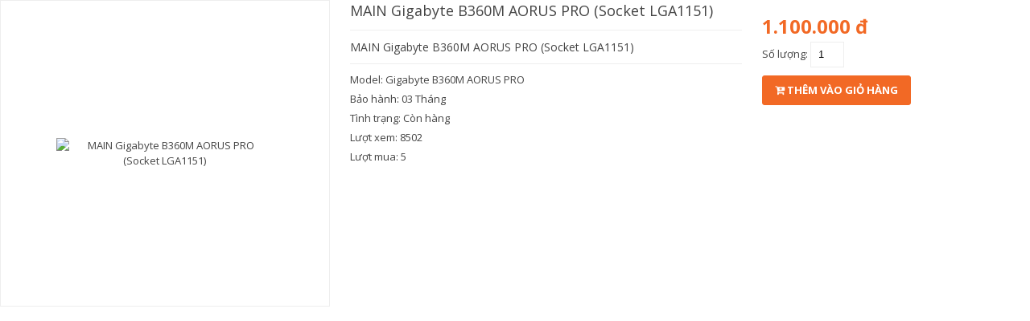

--- FILE ---
content_type: text/html; charset=utf-8
request_url: https://tinhocnguyenkhang.com/san-pham/view-popup/main-gigabyte-b360m-aorus-pro-socket-lga1151.html
body_size: 2595
content:




<!DOCTYPE html>

<html xmlns="http://www.w3.org/1999/xhtml">
<head>
    <meta http-equiv="Content-Type" content="text/html; charset=utf-8"/>
    <title>MAIN Gigabyte B360M AORUS PRO (Socket LGA1151) - Thu mua m&#225;y t&#237;nh cũ | Thanh l&#253; m&#225;y t&#237;nh văn ph&#242;ng tphcm | PC Gaming gi&#225; rẻ | Vi t&#237;nh Nguy&#234;n Khang</title>
    <meta name="keywords" content="MAIN Gigabyte B360M AORUS PRO (Socket LGA1151) - Thu mua m&#225;y t&#237;nh cũ | Thanh l&#253; m&#225;y t&#237;nh văn ph&#242;ng tphcm | PC Gaming gi&#225; rẻ | Vi t&#237;nh Nguy&#234;n Khang - VI T&#205;NH NGUY&#202;N KHANG.COM" />
    <meta name="description" content="MAIN Gigabyte B360M AORUS PRO (Socket LGA1151) - Thu mua m&#225;y t&#237;nh cũ | Thanh l&#253; m&#225;y t&#237;nh văn ph&#242;ng tphcm | PC Gaming gi&#225; rẻ | Vi t&#237;nh Nguy&#234;n Khang - THU MUA M&#193;Y T&#205;NH CŨ GI&#193; CAO" />
    <meta property="og:title" content="MAIN Gigabyte B360M AORUS PRO (Socket LGA1151) - Thu mua m&#225;y t&#237;nh cũ | Thanh l&#253; m&#225;y t&#237;nh văn ph&#242;ng tphcm | PC Gaming gi&#225; rẻ | Vi t&#237;nh Nguy&#234;n Khang"/>
    <meta property="og:type" content="website"/>
    <meta property="og:description" content="MAIN Gigabyte B360M AORUS PRO (Socket LGA1151) - Thu mua m&#225;y t&#237;nh cũ | Thanh l&#253; m&#225;y t&#237;nh văn ph&#242;ng tphcm | PC Gaming gi&#225; rẻ | Vi t&#237;nh Nguy&#234;n Khang - THU MUA M&#193;Y T&#205;NH CŨ GI&#193; CAO"/>
    <meta property="og:image" content="/UploadFiles/SanPham/gigabyte-b360m.png"/>
    <meta property="og:site_name" content="VI T&#205;NH NGUY&#202;N KHANG"/>
    <meta property="og:url" content="https://tinhocnguyenkhang.com"/>

    <link rel="stylesheet" href="https://cdnjs.cloudflare.com/ajax/libs/font-awesome/4.4.0/css/font-awesome.min.css">






    <script type="text/javascript" src="https://ajax.googleapis.com/ajax/libs/jquery/1.7.1/jquery.min.js"></script>
    <link href="https://fonts.googleapis.com/css?family=Open+Sans:400,300,600,700,300italic,400italic,600italic,700italic&amp;subset=vietnamese,latin" rel="stylesheet" type="text/css"/>
    <script type="text/javascript">
        $(document).ready(function () {
            $('.cart_view button').click(function () {
                $.ajax({
                    method: "GET",
                    url: "/site/AddCart",
                    data: { pro_id: $(this).val(), txt_num: $('.cart_view input[type=number]').val() },
                    success: function (data) {
                        window.parent.location.href = "/gio-hang.html";
                    },
                });
                return false;
            });
        });
    </script>
    <link rel="stylesheet" href="http://cdnjs.cloudflare.com/ajax/libs/font-awesome/4.4.0/css/font-awesome.min.css"/>
    <link href="https://fonts.googleapis.com/css?family=Open+Sans:400,300,600,700,300italic,400italic,600italic,700italic&amp;subset=vietnamese,latin" rel="stylesheet" type="text/css"/>
    <link href="/css/css/Site.css" rel="stylesheet" type="text/css"  />
    <link type="text/css" rel="stylesheet" href="/css/reset.css"/>
    <link type="text/css" rel="stylesheet" href="/css/css/view.css"/>
</head>

<body>
    <div id="fb-root"></div>
<script>(function (d, s, id) {
    var js, fjs = d.getElementsByTagName(s)[0];
    if (d.getElementById(id)) return;
    js = d.createElement(s); js.id = id;
    js.src = 'https://connect.facebook.net/vi_VN/sdk.js#xfbml=1&version=v2.10&appId=1804171846488552';
    fjs.parentNode.insertBefore(js, fjs);
}(document, 'script', 'facebook-jssdk'));</script>
    

<div class="img_view _box">
    <div>
        <p>
            <img src="/UploadFiles/SanPham/gigabyte-b360m.png" alt="MAIN Gigabyte B360M AORUS PRO (Socket LGA1151)" title="MAIN Gigabyte B360M AORUS PRO (Socket LGA1151)"></p>






    </div>
</div>
<div class="body_view _box">
    <h1>MAIN Gigabyte B360M AORUS PRO (Socket LGA1151)</h1>
    <div class="brief_view">
        <p><span style="font-size: 14px">MAIN Gigabyte B360M AORUS PRO (Socket LGA1151)</span></p>
    </div>
    <p>Model: Gigabyte B360M AORUS PRO</p>
    <p>Bảo hành: 03 Th&#225;ng</p>
        <p>Tình trạng: C&#242;n h&#224;ng</p>
    <p>Lượt xem: 8502</p>
    <p>Lượt mua: 5</p>
    
    <div class="network_ppage">
    <div class="fb-like" data-href="https://tinhocnguyenkhang.com/san-pham/view-popup/main-gigabyte-b360m-aorus-pro-socket-lga1151.html" data-layout="button_count" data-action="like" data-size="small" data-show-faces="true" data-share="true"></div>
    <div style="display: inline-block;vertical-align:middle;">
        <script src="https://apis.google.com/js/platform.js" async defer>
{lang: 'vi'}
        </script>
        <div class="g-plus" data-action="share"></div>
    </div>
    <div style="vertical-align:middle;" class="zalo-share-button" data-href="https://tinhocnguyenkhang.com/san-pham/view-popup/main-gigabyte-b360m-aorus-pro-socket-lga1151.html" data-oaid="3906166503345866879" data-layout="1" data-color="blue" data-customize=false></div>
</div>
</div>
<div class="cart_view _box">
    <p class="price_view">1.100.000 đ</p>
    <div style="display: none">
        <input type="hidden" value="609" name="pro_id"></div>
    <p><span>Số lượng:</span>
        <input type="number" name="txt_num" id="txt_num" value="1" min="1" max="10"></p>
    <button type="submit" id="btnAddCartPopup" name="btn_order"><i class="fa fa-cart-plus"></i> THÊM VÀO GIỎ HÀNG</button>
</div>
<br class="cll">

<script type="text/javascript">
	$(document).ready(function()
	{
	    //$('#mainpic').zoome({ showZoomState: true, magnifierSize: [250, 250] });

	    $("#btnAddCartPopup").on("click", function (e) {
	        e.preventDefault();
	        console.log(1908);
            var _id = "1908";
	        var _code = "MAIN Gigabyte B360M AORUS PRO (Socket LGA1151)";
	        var _soluong = $("#txt_num").val();
	        $.get("/Cart/AddCart", {id: _id, soluong: _soluong})
            .done(function (result) {
               
                if (result && result.trim().toLowerCase() == "true") {
                    $.get("/Cart/GetViewBoxCart")
                    .done(function (result) {
                        $("#boxcart").html(result);
                    })
                    .fail(function (error) {
                    });
                    alert("Bạn đã thêm " + _soluong + " sản phẩm " + _code + " vào giỏ hàng thành công!");
                    //window.location.href = "/gio-hang.html";
                }
                else {
                    setTimeout($.unblockUI, 1000);
                    alert("Có lỗi xảy ra! Quý khách vui lòng thử lại hoặc liên hệ quản trị viên!");
                }

                
            })
            .fail(function (error) {
                alert("Có lỗi xảy ra! Quý khách vui lòng thử lại hoặc liên hệ quản trị viên!");
                
            });
	    });

	});
</script>

</body>
</html>


--- FILE ---
content_type: text/html; charset=utf-8
request_url: https://accounts.google.com/o/oauth2/postmessageRelay?parent=https%3A%2F%2Ftinhocnguyenkhang.com&jsh=m%3B%2F_%2Fscs%2Fabc-static%2F_%2Fjs%2Fk%3Dgapi.lb.en.2kN9-TZiXrM.O%2Fd%3D1%2Frs%3DAHpOoo_B4hu0FeWRuWHfxnZ3V0WubwN7Qw%2Fm%3D__features__
body_size: 161
content:
<!DOCTYPE html><html><head><title></title><meta http-equiv="content-type" content="text/html; charset=utf-8"><meta http-equiv="X-UA-Compatible" content="IE=edge"><meta name="viewport" content="width=device-width, initial-scale=1, minimum-scale=1, maximum-scale=1, user-scalable=0"><script src='https://ssl.gstatic.com/accounts/o/2580342461-postmessagerelay.js' nonce="W3FEwiXV1AS1Gs6xlPlDSQ"></script></head><body><script type="text/javascript" src="https://apis.google.com/js/rpc:shindig_random.js?onload=init" nonce="W3FEwiXV1AS1Gs6xlPlDSQ"></script></body></html>

--- FILE ---
content_type: text/css
request_url: https://tinhocnguyenkhang.com/css/css/Site.css
body_size: 1221
content:
.commentBox {
    background-color:#efefef;
    padding:10px;
    border-radius:10px;
}

.starFade{
    background-image:url('/css/images/StarFade.gif');
    min-width:30px;
    min-height:30px;
    display:inline-block;
    cursor:pointer;
}

.starFadeN{
    background-image:url('/css/images/StarFade.gif');
    min-width:30px;
    min-height:30px;
    display:inline-block;
}

.starGlow{
    background-image:url('/css/images/starglow.gif');
    min-width:30px;
    min-height:30px;
    display:inline-block;
    cursor:pointer;
}
.starGlowN{
    background-image:url('/css/images/starglow.gif');
    min-width:30px;
    min-height:30px;
    display:inline-block;
}
.btn-rating {
    margin: 0 auto;
    cursor: pointer;
    color: #fff200;
    font-weight: bold;
    font-size: 14px;
    padding: 10px;
    font-family: 'Open Sans', sans-serif;
    background: -webkit-linear-gradient(#f61616, #b31414);
    background: -o-linear-gradient(#f61616, #b31414);
    background: -moz-linear-gradient(#f61616, #b31414);
    background: linear-gradient(#f61616, #b31414);
    border-radius: 3px;
    -webkit-border-radius: 3px;
}
hr {
    border-bottom: 1px solid #efefef;
    margin-top: 10px;
    margin-bottom: 10px;
}
.title-rating {
font-weight: bold;
    color: #000;
    padding: 10px 0px;
    font-size: 18px;
}

/*Copy Google Rating*/

.RI4Asf {
    box-sizing: border-box;
    display: table;
    float: left;
    vertical-align: top;
    padding: 8px;
    padding: 0 8px;
}
.RI4Asf .ROb6af {
    display: table-cell;
    height: 100px;
    vertical-align: top;
}
.Fwo7Wb {
    /* display: inline-table; */
}
.uiNn2 {
    margin-right: 28px;
    width: 217px;
}
.zLzIEf {
    display: table-row;
    height: 20px;
}
.ObF0Re {
    color: rgba(0,0,0,0.54);
    display: table-cell;
    font-size: 14px;
    font-weight: 500;
    vertical-align: middle;
}
.cQbLzc {
    display: table-cell;
    padding: 0 10px 0 2px;
    color: #d2d2d2;
    font-size: 12px;
    vertical-align: middle;
}
.SEAhue {
    display: table-cell;
    vertical-align: middle;
    width: 100%;
}
.OKvwbb {
    background: #e7711b;
    border-radius: 0 3px 3px 0;
    height: 19px;
}
.RI4Asf .tp9Rdc {
    display: table-cell;
    height: 100px;
    text-align: center;
    vertical-align: top;
}
.rtng {
    color: #e7711b;
    white-space: nowrap;
}
.EBe2gf, .EBe2gf span {
    background-size: 14px 13px;
    height: 13px;
    top: 1px;
    width: 69px;
}
.EBe2gf {
    background-image: url(/css/images/start-xam.png);
}
.EBe2gf span {
    background-image: url('/css/images/start-orange.png');
}
.Fam1ne {
    background-repeat: repeat-x;
    display: inline-block;
    overflow: hidden;
    position: relative;
}
.Fam1ne span {
    background-repeat: repeat-x;
    display: block;
}

.Vfp4xe {
    margin-top:8px;
    color: #878787;
}
.p13zmc {
    font-weight: lighter !important;
}
.title_r {
    font-size: 15px;
    padding: 15px;
    text-transform: uppercase;
    font-weight: bold;
    color: #fe272f;
    border-bottom: 1px solid #eee;
}
.p13zmc > a {
color:#444;
}
.p13zmc > a:hover {
color:#fe272f;
text-decoration:none;
}


.contain-ms {
    position:fixed;
    bottom:70px;
    right:10px;
    background:#4267b2;
    padding:10px;
    border-radius:20px;
    font-size:18px;
    color:#fff;
    z-index: 99999;
}
.contain-ms:hover {
    background:rgb(78, 113, 188);
}
.text-ms{font-family: arial,helvetica,sans-serif !important;margin-top:2px;}
.contain-ms img{width:100%;}
.img-contain{float:left;width:25px;text-align:center;}
@media only screen and (max-width: 500px) {
    .text-ms{display:none;}
    .contain-ms{bottom: 65px;right: 15px;border-radius:40px;}
   .contain-ms img{width:100%;}
   #share_us2{display:none;}
  .img-contain{float:left;width:42px;text-align:center;}
}

--- FILE ---
content_type: text/css
request_url: https://tinhocnguyenkhang.com/css/reset.css
body_size: 495
content:
/* reset.css */

* {	margin:0px;	padding:0px; border: 0px; line-height:1.5em;}
html, body, div, span, object, iframe, h1, h2, h3, h4, h5, h6, p, blockquote, pre, a, abbr, acronym, address, code, del, dfn, em, img, q, dl, dt, dd, ol, ul, li, fieldset, form, label, legend, table, caption, tbody, tfoot, thead, tr, th, td {margin:0;padding:0;border:0;font-weight:inherit;font-style:inherit;font-size:100%;font-family:inherit;vertical-align:baseline;}
a { text-decoration:none; }
a:hover { text-decoration:underline; }

img { border:none; }
	
ul li 
{
	list-style-type: none; 
}

body
{
	font-family: Arial, 'Helvetica Neue', Helvetica, sans-serif;
	font-size: 12px;
}
code {font:.9em "Courier New", Monaco, Courier, monospace;}
table {border-collapse:separate;border-spacing:0;}
caption, th, td {text-align:left;font-weight:normal;}
table, td, th {vertical-align:middle;}
blockquote:before, blockquote:after, q:before, q:after {content:"";}
blockquote, q {quotes:"" "";}
a img {border:none;}

.cll {clear: left;}
.clr {clear: right;}
.clb {clear: both;}

--- FILE ---
content_type: text/css
request_url: https://tinhocnguyenkhang.com/css/css/view.css
body_size: 495
content:
@charset "utf-8";
/* CSS Document */

body {font-family: 'Open Sans', sans-serif; font-size: 13px; color: #444;}
._box {float: left; width: 32%; margin-left: 2%;}
.img_view._box {margin-left: 0;  border: 1px solid #eee;
	box-sizing: border-box;
	-webkit-box-sizing: border-box;
	-moz-box-sizing: border-box;
}
.img_view div {width: 300px; margin: 0 auto;}
.img_view p {display: table-cell; width: 300px; height: 380px; vertical-align: middle; text-align: center;}
.img_view p img {max-width: 90%; max-height: 90%;}
.body_view > p {margin: 5px 0;}
.body_view h1 {font-size: 18px;}
.body_view {width: 38%;}
.cart_view {width: 26%;}
.brief_view {line-height: 18px; padding: 10px 0; border-bottom: 1px solid #eee; border-top: 1px solid #eee; margin: 10px 0;}
.network_ppage {margin-top: 10px;}

.price_view {font-size: 24px; color: #F26925; font-weight: bold;}
.retail_view {font-weight: bold; font-size: 15px; color: #444; text-decoration: line-through;}
.cart_view input {border: 1px solid #eee; text-align: center; height: 30px;}
.cart_view p span {display: inline-block; line-height: 32px;}
.cart_view {margin-top: 15px;}
.cart_view button {background: #F26925; border: 1px solid #F26925; color: #fff; padding: 8px 15px; font-family: 'Open Sans', sans-serif; font-size: 13px; font-weight: bold; cursor: pointer; margin-top: 10px;
	border-radius: 3px;
	-webkit-border-radius: 3px;
	-moz-border-radius: 3px;
	-ms-border-radius: 3px;
	-o-border-radius: 3px;
}
.cart_view button:hover {border-color: #666;}
.cart_view button {margin-right: 5px;}
